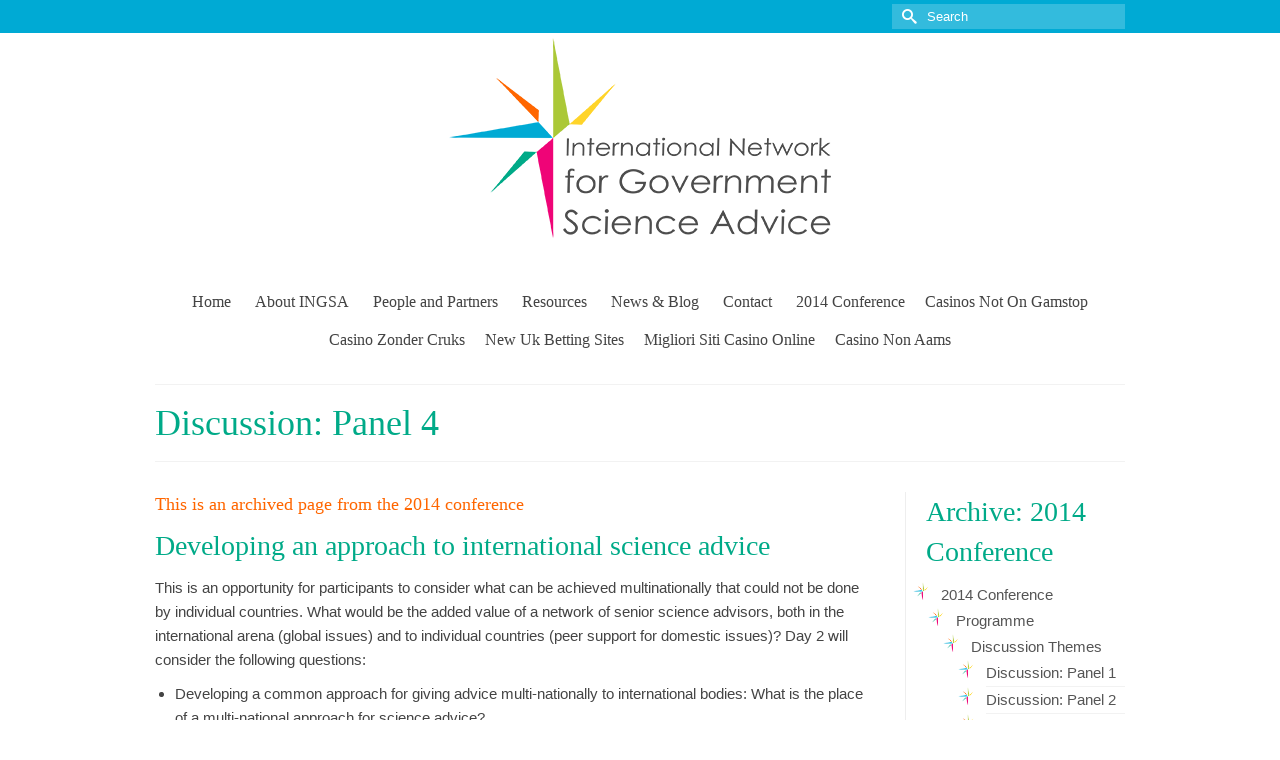

--- FILE ---
content_type: text/html; charset=UTF-8
request_url: https://www.globalscienceadvice.org/page_id_45/
body_size: 5874
content:
<!DOCTYPE html>
<!--[if lt IE 7]>      <html class="no-js lt-ie9 lt-ie8 lt-ie7" lang="en"> <![endif]--><!--[if IE 7]>         <html class="no-js lt-ie9 lt-ie8" lang="en"> <![endif]--><!--[if IE 8]>         <html class="no-js lt-ie9" lang="en"> <![endif]--><!--[if gt IE 8]><!--><html class="no-js" lang="en"> <!--<![endif]-->
<head>
      <title>Discussion: Panel 4 | INGSA</title>
    <meta name="viewport" content="width=device-width, initial-scale=1.0">
  <meta http-equiv="X-UA-Compatible" content="IE=edge">
  <link rel="shortcut icon" type="image/x-icon" href="../wp-content/uploads/2015/02/favicon-16x16.png">
  <link rel="alternate" type="application/rss+xml" title="INGSA &Acirc;&raquo; Feed" href="https://www.globalscienceadvice.org/feed/">
<link rel="alternate" type="application/rss+xml" title="INGSA &Acirc;&raquo; Comments Feed" href="https://www.globalscienceadvice.org/comments/feed/">
<link rel="stylesheet" id="nextgen_gallery_related_images-css" href="../css/nextgen_gallery_related_images.css" type="text/css" media="all">
<link rel="stylesheet" id="page-list-style-css" href="../wp-content/plugins/page-list/css/page-list.css" type="text/css" media="all">
<link rel="stylesheet" id="tablepress-default-css" href="../wp-content/tablepress-combined.min.css" type="text/css" media="all">
<link rel="stylesheet" id="ecae-buttonskin-none-css" href="../wp-content/plugins/easy-custom-auto-excerpt/buttons/ecae-buttonskin-none.css" type="text/css" media="all">
<link rel="stylesheet" id="ecae-frontend-css-css" href="../wp-content/plugins/easy-custom-auto-excerpt/assets/style-frontend.css" type="text/css" media="all">
<link rel="stylesheet" id="kadence_app-css" href="../wp-content/themes/virtue_premium/assets/css/virtue.css" type="text/css" media="all">
<link rel="stylesheet" id="virtue_skin-css" href="../wp-content/themes/virtue_premium/assets/css/skins/default.css" type="text/css" media="all">
 
<script type="text/javascript">
/* <![CDATA[ */
var photocrati_ajax = {"url":"http:\/\/www.globalscienceadvice.org\/photocrati_ajax","wp_home_url":"http:\/\/www.globalscienceadvice.org","wp_site_url":"http:\/\/www.globalscienceadvice.org","wp_root_url":"http:\/\/www.globalscienceadvice.org","wp_plugins_url":"http:\/\/www.globalscienceadvice.org\/wp-content\/plugins","wp_content_url":"http:\/\/www.globalscienceadvice.org\/wp-content","wp_includes_url":"http:\/\/www.globalscienceadvice.org\/wp-includes\/"};
/* ]]> */
</script>
<script type="text/javascript" src="../wp-content/plugins/nextgen-gallery/products/photocrati_nextgen/modules/ajax/static/ajax.js"></script>
<script type="text/javascript" src="../wp-includes/js/jquery/jquery.js"></script>
<script type="text/javascript" src="../wp-includes/js/jquery/jquery-migrate.min.js"></script>
<script type="text/javascript" src="../wp-content/plugins/nextgen-gallery/products/photocrati_nextgen/modules/ajax/static/persist.js"></script>
<script type="text/javascript" src="../wp-content/plugins/nextgen-gallery/products/photocrati_nextgen/modules/ajax/static/store.js"></script>
<script type="text/javascript" src="../wp-content/plugins/nextgen-gallery/products/photocrati_nextgen/modules/ajax/static/ngg_store.js"></script>
<script type="text/javascript" src="../js/lightbox_context.js"></script>
<script type="text/javascript" src="../wp-content/themes/virtue_premium/assets/js/vendor/modernizr-2.7.0.min.js"></script>
<link rel="EditURI" type="application/rsd+xml" title="RSD" href="https://www.globalscienceadvice.org/xmlrpc.php?rsd">
<link rel="wlwmanifest" type="application/wlwmanifest+xml" href="https://www.globalscienceadvice.org/wp-includes/wlwmanifest.xml"> 
<link rel="prev" title="Discussion: Panel 3" href="../files/deological-positions_07o4dkc304s8kt3h2q2sy4/">
<link rel="next" title="Discussion: Panel 5" href="../files/e-accumulated-wisdom_b2xanzzd202u3536y8e40q/">
<link rel="canonical" href="../files/ional-science-advice_ap4rrfukvgoso72pwbyimz/">
<link rel="shortlink" href="https://www.globalscienceadvice.org/?p=45">
<!-- <meta name="NextGEN" version="2.0.66.37" /> -->
<script type="text/javascript">var light_error = "The Image could not be loaded.", light_of = "%curr% of %total%", light_load = "Loading...";</script><style type="text/css">#logo {padding-top:5px;}#logo {padding-bottom:5px;}#logo {margin-left:0px;}#logo {margin-right:0px;}#nav-main, .nav-main {margin-top:40px;}#nav-main, .nav-main  {margin-bottom:10px;}.headerfont, .tp-caption, .yith-wcan-list li, .yith-wcan .yith-wcan-reset-navigation, ul.yith-wcan-label li a {font-family:Lato;} 
  .topbarmenu ul li {font-family:Lato;}
  #kadbreadcrumbs {font-family:;}#nav-main ul.sf-menu a:hover, .nav-main ul.sf-menu a:hover, #nav-main ul.sf-menu li.current-menu-item > a, .nav-main ul.sf-menu li.current-menu-item > a, #nav-main ul.sf-menu ul li a:hover, .nav-main ul.sf-menu ul li a:hover  {background:#ffda2a;}.topclass {background:#00aad4    ;}.footerclass {background:#abc837    ;}.portfolionav {padding: 10px 0 10px;}.woocommerce-ordering {margin: 16px 0 0;}.product_item .product_details h5 {text-transform: none;}.product_item .product_details h5 {min-height:40px;}#nav-second ul.sf-menu>li {width:16.5%;}#nav-main .sf-menu ul, .nav-main .sf-menu ul, #nav-second .sf-menu ul, .topbarmenu .sf-menu ul{background: ;}#nav-main ul.sf-menu ul li a, .nav-main ul.sf-menu ul li a, #nav-second ul.sf-menu ul li a, .topbarmenu ul.sf-menu ul li a {color: ;}#nav-main .sf-menu ul li, .nav-main .sf-menu ul li, #nav-second .sf-menu ul li, .topbarmenu .sf-menu ul li,#nav-main .sf-menu ul, .nav-main .sf-menu ul, #nav-second .sf-menu ul, .topbarmenu .sf-menu ul {border-color: ;}.kad-header-style-two .nav-main ul.sf-menu > li {width: 33.333333%;}[class*="wp-image"] {-webkit-box-shadow: none;-moz-box-shadow: none;box-shadow: none;border:none;}[class*="wp-image"]:hover {-webkit-box-shadow: none;-moz-box-shadow: none;box-shadow: none;border:none;} .light-dropshaddow {-moz-box-shadow: none;-webkit-box-shadow: none;box-shadow: none;}@media (max-width: 992px) {.nav-trigger .nav-trigger-case {position: static; display: block; width: 100%;}}#logo .logocase {
max-width: 200px;
}
.flex-control-paging li a {
        display: none;
 }
.sf-menu a {
       padding: 10px 10px;
}
.sidebar {
border-left: 1px solid #eee;
padding-left: 20px;
}
.sidebar .widget-inner li {
    line-height: 26px;
list-style-image: url(../wp-content/uploads/2015/02/graphic-21x18.png);
}
.landing {
background: #ddeeff;
padding: 25px;
line-height: 1.5;
font-size: 15px;
font-weight: 600;
margin-bottom: 10px;
}
.widget_recent_entries .widget-inner li a:before {
    content: none;
   }
#containerfooter {
    padding-top: 0;
}
@media (min-width: 1200px) {
.container {
    width: 1000px;
}</style><style type="text/css" title="dynamic-css" class="options-output">header #logo a.brand,.logofont{font-family:Lato;line-height:40px;font-weight:400;font-style:normal;font-size:32px;}.kad_tagline{font-family:Lato;line-height:20px;font-weight:400;font-style:normal;color:#444444;font-size:14px;}.product_item .product_details h5{font-family:Lato;line-height:20px;font-weight:700;font-style:normal;font-size:16px;}h1{font-family:Lato;line-height:40px;font-weight:400;font-style:normal;color:#00aa88;font-size:36px;}h2{font-family:Lato;line-height:40px;font-weight:400;font-style:normal;color:#00aa88;font-size:30px;}h3{font-family:Lato;line-height:40px;font-weight:400;font-style:normal;color:#00aa88;font-size:28px;}h4{font-family:Lato;line-height:40px;font-weight:400;font-style:normal;color:#00aa88;font-size:24px;}h5{font-family:Lato;line-height:24px;font-weight:normal;font-style:normal;color:#00aa88;font-size:18px;}body{line-height:24px;font-weight:400;font-style:normal;font-size:15px;}#nav-main ul.sf-menu a, .nav-main ul.sf-menu a{font-family:Lato;line-height:18px;font-weight:400;font-style:normal;font-size:16px;}#nav-second ul.sf-menu a{font-family:Lato;line-height:22px;font-weight:400;font-style:normal;font-size:18px;}.kad-nav-inner .kad-mnav, .kad-mobile-nav .kad-nav-inner li a,.nav-trigger-case{font-family:Lato;line-height:20px;font-weight:400;font-style:normal;font-size:16px;}</style>  <!--[if lt IE 9]>
      <script src="http://www.globalscienceadvice.org/wp-content/themes/virtue_premium/assets/js/vendor/respond.min.js"></script>
    <![endif]-->
</head>
<body class="page page-id-45 page-child parent-pageid-35 page-template page-template-page-sidebar-php siteorigin-panels wide notsticky not_ie panel-4-developing-an-approach-to-international-science-advice" data-smooth-scrolling="0" data-smooth-scrolling-hide="0" data-jsselect="1" data-product-tab-scroll="0" data-animate="1" data-sticky="0">
<div id="wrapper" class="container">
  <!--[if lt IE 8]><div class="alert">Your browser is <em>ancient!</em> <a href="http://browsehappy.com/">Upgrade to a different browser</a> or   to experience this site.</div><![endif]-->
  <header id="kad-banner" class="banner headerclass" role="banner" data-header-shrink="0" data-mobile-sticky="0">
  <section id="topbar" class="topclass">
    <div class="container">
      <div class="row">
        <div class="col-md-6 col-sm-6 kad-topbar-left">
          <div class="topbarmenu clearfix">
                                            </div>
        </div><!-- close col-md-6 -->
        <div class="col-md-6 col-sm-6 kad-topbar-right">
          <div id="topbar-search" class="topbar-widget">
            <form role="search" method="get" id="searchform" class="form-search" action="/">
  <label class="hide" for="s">Search for:</label>
  <input type="text" value="" name="s" id="s" class="search-query" placeholder="Search">
  <button type="submit" id="searchsubmit" class="search-icon"><i class="icon-search"></i></button>
</form>        </div>
        </div> <!-- close col-md-6-->
      </div> <!-- Close Row -->
    </div> <!-- Close Container -->
  </section>  <div class="container">
    <div class="row">
          <div class="col-md-12 clearfix kad-header-left">
            <div id="logo" class="logocase">
              <a class="brand logofont" href="/">
                       <div id="thelogo"><img src="../wp-content/uploads/2015/02/logo_words_382x200.png" alt="INGSA" class="kad-standard-logo">
                                                 </div>               </a>
                         </div> <!-- Close #logo -->
       </div><!-- close col-md-4 -->
               <div class="col-md-12 kad-header-right">
                 <nav id="nav-main" class="clearfix" role="navigation">
          <ul id="menu-custom-menu" class="sf-menu"><li class="menu-home menu-item-93"><a href="/">Home</a></li>
<li class="menu-aboutingsa menu-item-1121"><a href="../about-ingsa/">About INGSA</a></li>
<li class="menu-peopleandpartners menu-item-1135"><a href="../people-and-partners/">People and Partners</a></li>
<li class="menu-resources menu-item-734"><a href="../archive-2014-conference/resources/">Resources</a></li>
<li class="menu-newsblog menu-item-1142"><a href="../news/">News &amp; Blog</a></li>
<li class="menu-contact menu-item-95"><a href="../contact-us/">Contact</a></li>
<li class="menu-2014conference current-page-ancestor menu-item-1225"><a href="../archive-2014-conference/">2014 Conference</a></li><li class="menu-2014conference current-page-ancestor menu-item-1225"><a href="https://livetotri.co.uk/">Casinos Not On Gamstop</a></li><li class="menu-2014conference current-page-ancestor menu-item-1225"><a href="https://www.solaroad.nl/">Casino Zonder Cruks</a></li><li class="menu-2014conference current-page-ancestor menu-item-1225"><a href="https://www.ines-festivals.eu/">New Uk Betting Sites</a></li><li class="menu-2014conference current-page-ancestor menu-item-1225"><a href="https://we-bologna.com/">Migliori Siti Casino Online</a></li><li class="menu-2014conference current-page-ancestor menu-item-1225"><a href="https://www.italy24news.com/">Casino Non Aams</a></li>
</ul>         </nav> 
        </div> <!-- Close span7 -->       
    </div> <!-- Close Row -->
               <div id="mobile-nav-trigger" class="nav-trigger">
              <a class="nav-trigger-case mobileclass" data-toggle="collapse" rel="nofollow" data-target=".kad-nav-collapse">
                <div class="kad-navbtn clearfix"><i class="icon-menu"></i></div>
                                <div class="kad-menu-name">Menu</div>
              </a>
            </div>
            <div id="kad-mobile-nav" class="kad-mobile-nav">
              <div class="kad-nav-inner mobileclass">
                <div id="mobile_menu_collapse" class="kad-nav-collapse collapse mobile_menu_collapse">
                 <ul id="menu-custom-menu-1" class="kad-mnav"><li class="menu-home menu-item-93"><a href="/">Home</a></li>
<li class="menu-aboutingsa menu-item-1121"><a href="../about-ingsa/">About INGSA</a></li>
<li class="menu-peopleandpartners menu-item-1135"><a href="../people-and-partners/">People and Partners</a></li>
<li class="menu-resources menu-item-734"><a href="../archive-2014-conference/resources/">Resources</a></li>
<li class="menu-newsblog menu-item-1142"><a href="../news/">News &amp; Blog</a></li>
<li class="menu-contact menu-item-95"><a href="../contact-us/">Contact</a></li>
<li class="menu-2014conference current-page-ancestor menu-item-1225"><a href="../archive-2014-conference/">2014 Conference</a></li>
</ul>               </div>
            </div>
          </div>   
  </div> <!-- Close Container -->
      </header>
  <div class="wrap contentclass" role="document">
	<div id="pageheader" class="titleclass">
		<div class="container">
<div class="page-header">
  <h1>
    Discussion: Panel 4      </h1>
  </div>		</div><!--container-->
	</div><!--titleclass-->
    <div id="content" class="container">
   		<div class="row">
     		<div class="main col-lg-9 col-md-8" role="main">
				  <h5><span style="color: #ff6600;">This is an archived page from the 2014 conference</span></h5>
<h3>Developing an approach to international science advice</h3>
<p>This is an opportunity for participants to consider what can be achieved multinationally that could not be done by individual countries. What would be the added value of a network of senior science advisors, both in the international arena (global issues) and to individual countries (peer support for domestic issues)? Day 2 will consider the following questions:</p>
<ul>
<li>Developing a common approach for giving advice multi-nationally to international bodies: What is the place of a multi-national approach for science advice?</li>
<li>
What issues necessitate multi-lateral thinking?</li>
</ul>
<p>&nbsp;</p>
<p><strong>Videos from Panel 4 discussions</strong></p>
<p><iframe width="640" height="360" src="https://www.youtube.com/embed/KmYTjAAtBpg?list=PLqk2_xL-kgovWepSihEwh5eaHOyX92F1L" frameborder="0" allowfullscreen></iframe></p>
  			</div><!-- /.main -->        
            <aside class="col-lg-3 col-md-4 kad-sidebar" role="complementary">
        <div class="sidebar">
          <section id="flexipages-3" class="widget-1 widget-first widget flexipages_widget"><div class="widget-inner"><h3>Archive: 2014 Conference</h3>
<ul>
	<li class="page_item page-item-1069 current_page_ancestor"><a href="../archive-2014-conference/" title="2014 Conference">2014 Conference</a>	<ul>
		<li class="page_item page-item-11 current_page_ancestor"><a href="../archive-2014-conference/programme/" title="Programme">Programme</a>		<ul>
			<li class="page_item page-item-35 current_page_ancestor current_page_parent"><a href="../archive-2014-conference/programme/discussion-themes/" title="Discussion Themes">Discussion Themes</a>			<ul>
				<li class="page_item page-item-39"><a href="../files/dvice-for-government_sepgvv2kxd5cfhy7jgzqgw/" title="Discussion: Panel 1">Discussion: Panel 1</a></li>
				<li class="page_item page-item-41"><a href="../archive-2014-conference/programme/discussion-themes/panel-2-science-advice-in-dealing-with-crises/" title="Discussion: Panel 2">Discussion: Panel 2</a></li>
				<li class="page_item page-item-43"><a href="../files/deological-positions_07o4dkc304s8kt3h2q2sy4/" title="Discussion: Panel 3">Discussion: Panel 3</a></li>
				<li class="page_item page-item-45 current_page_item"><a href="../files/ional-science-advice_ap4rrfukvgoso72pwbyimz/" title="Discussion: Panel 4">Discussion: Panel 4</a></li>
				<li class="page_item page-item-47"><a href="../files/e-accumulated-wisdom_b2xanzzd202u3536y8e40q/" title="Discussion: Panel 5">Discussion: Panel 5</a></li>
			</ul></li>
			<li class="page_item page-item-415"><a href="../archive-2014-conference/programme/science-and-diplomacy/" title="Workshop: Science &amp; Diplomacy">Workshop: Science &amp; Diplomacy</a></li>
			<li class="page_item page-item-458"><a href="../archive-2014-conference/programme/capacity-building-workshop/" title="Workshop: Capacity Building">Workshop: Capacity Building</a></li>
		</ul></li>
		<li class="page_item page-item-17"><a href="../archive-2014-conference/speakers-panellists/" title="Speakers &amp; Panellists">Speakers &amp; Panellists</a></li>
		<li class="page_item page-item-1140"><a href="../archive-2014-conference/conference-blog/" title="Conference Blog">Conference Blog</a></li>
		<li class="page_item page-item-33"><a href="../archive-2014-conference/organising-committee/" title="Organising Committee">Organising Committee</a></li>
		<li class="page_item page-item-732"><a href="../archive-2014-conference/resources/" title="Resources">Resources</a></li>
		<li class="page_item page-item-1231"><a href="../archive-2014-conference/media-1/" title="Media Release &amp; Media Reports">Media Release &amp; Media Reports</a></li>
	</ul></li>
</ul>
</div></section>        </div><!-- /.sidebar -->
      </aside><!-- /aside -->
            </div><!-- /.row-->
    </div><!-- /.content -->
  </div><!-- /.wrap -->
  <div style="text-align:center"><h2>Great finds</h2><ul style="list-style:none;padding-left:0"><li><a href="https://www.hotelfelix.co.uk/">Non Gamstop Casinos</a></li><li><a href="https://www.rotaro.co.uk/">Non Gamstop Casinos</a></li><li><a href="https://www.smallcharityweek.com/">Casinos Not On Gamstop</a></li><li><a href="https://tescobagsofhelp.org.uk/">Casinos Not On Gamstop</a></li><li><a href="https://www.clintoncards.co.uk/">Casino Not On Gamstop</a></li><li><a href="https://www.iceh.org.uk/">Non Gamstop Casino</a></li><li><a href="https://officeadvice.it/">Casino Non Aams Italia</a></li><li><a href="https://perierga.gr/">&xi;&epsilon;&nu;&epsilon;&sigmaf; &sigma;&tau;&omicron;&iota;&chi;&eta;&mu;&alpha;&tau;&iota;&kappa;&epsilon;&sigmaf; &epsilon;&tau;&alpha;&iota;&rho;&iota;&epsilon;&sigmaf;</a></li><li><a href="https://nva.org.uk/">Non Gamstop Casino UK</a></li><li><a href="https://voice4change-england.com/non-gamstop-casinos/">Casino Sites Not On Gamstop</a></li><li><a href="https://energypost.eu/">Gambling Sites Not On Gamstop</a></li><li><a href="https://gdalabel.org.uk/">UK Casino Not On Gamstop Self-exclusion</a></li><li><a href="https://www.wycombewanderers.co.uk/">Casinos Not On Gamstop</a></li><li><a href="https://compralonuestro.co/">Casas De Apuestas</a></li><li><a href="https://www.santiagosociocultural.org/">Casinos Sin KYC</a></li><li><a href="https://www.consorzioarca.it/">Casino Non Aams</a></li><li><a href="https://www.actualite-de-la-formation.fr/">Meilleur Casino En Ligne</a></li><li><a href="https://www.lafiba.org/">Casino En Ligne</a></li><li><a href="https://www.charitydigitalnews.co.uk/casinos-not-on-gamstop/">UK Casino Not On Gamstop</a></li><li><a href="https://www.monsterpetsupplies.co.uk/">Non Gamstop Casino</a></li><li><a href="https://www.geekgirlmeetup.co.uk/">Best Non Gamstop Casinos</a></li><li><a href="https://mitesoro.it/">Migliori Casino Non Aams</a></li><li><a href="https://www.tourofbritain.co.uk/">UK Casino Sites Not On Gamstop</a></li></ul></div><footer id="containerfooter" class="footerclass" role="contentinfo">
  <div class="container">
  	<div class="row">
					<div class="col-md-3 col-sm-6 footercol3">
					<div class="widget-1 widget-first footer-widget"><aside id="widget_kadence_social-2" class="widget widget_kadence_social">    <div class="virtue_social_widget clearfix">
<a href="https://twitter.com/GlobalSciAdvice?original_referer=http%3A%2F%2Fwww.globalscienceadvice.org%2Fpeople-and-partners%2F&amp;profile_id=2584852524&amp;tw_i=530503370755543040&amp;tw_p=embeddedtimeline&amp;tw_w=486463771691331586" class="twitter_link" title="Twitter" target="_blank" data-toggle="tooltip" data-placement="top" data-original-title="Twitter"><i class="icon-twitter"></i></a>    </div>
  </aside></div>					</div> 
	            						            </div> <!-- Row -->
        <div class="footercredits clearfix">
    		        	<p>&copy; 2015 INGSA - Wordpress Theme by <a href="http://www.kadencethemes.com/">Kadence Themes</a></p>
    	</div><!-- credits -->
    </div><!-- container -->
</footer>
<!-- ngg_resource_manager_marker --><script type="text/javascript" src="../wp-content/themes/virtue_premium/assets/js/min/plugins-ck.js"></script>
<script type="text/javascript" src="../wp-content/themes/virtue_premium/assets/js/main.js"></script>
<script type="text/javascript" src="../wp-content/themes/virtue_premium/assets/js/jquery.infinitescroll.js"></script>
</div><!--Wrapper-->
<script defer src="https://static.cloudflareinsights.com/beacon.min.js/vcd15cbe7772f49c399c6a5babf22c1241717689176015" integrity="sha512-ZpsOmlRQV6y907TI0dKBHq9Md29nnaEIPlkf84rnaERnq6zvWvPUqr2ft8M1aS28oN72PdrCzSjY4U6VaAw1EQ==" data-cf-beacon='{"version":"2024.11.0","token":"91c7301bb03447d3a7e4a2f475131bc5","r":1,"server_timing":{"name":{"cfCacheStatus":true,"cfEdge":true,"cfExtPri":true,"cfL4":true,"cfOrigin":true,"cfSpeedBrain":true},"location_startswith":null}}' crossorigin="anonymous"></script>
</body>
</html>


--- FILE ---
content_type: application/javascript
request_url: https://www.globalscienceadvice.org/wp-content/themes/virtue_premium/assets/js/main.js
body_size: 4770
content:
/* Initialize
*/
var isMobile = {
    Android: function() {
        return navigator.userAgent.match(/Android/i);
    },
    BlackBerry: function() {
        return navigator.userAgent.match(/BlackBerry/i);
    },
    iOS: function() {
        return navigator.userAgent.match(/iPhone|iPad|iPod/i);
    },
    Opera: function() {
        return navigator.userAgent.match(/Opera Mini/i);
    },
    Windows: function() {
        return navigator.userAgent.match(/IEMobile/i);
    },
    any: function() {
        return (isMobile.Android() || isMobile.BlackBerry() || isMobile.iOS() || isMobile.Opera() || isMobile.Windows());
    }
};
jQuery(document).ready(function ($) {

	// Bootstrap Init
		$("[rel=tooltip]").tooltip();
		$('[data-toggle=tooltip]').tooltip();
		$("[data-toggle=popover]").popover();
		$('#authorTab a').click(function (e) {e.preventDefault(); $(this).tab('show'); });
		$('.sc_tabs a').click(function (e) {e.preventDefault(); $(this).tab('show'); });
		
			$(document).mouseup(function (e) {
			    var container = $("#kad-menu-search-popup");
				if (!container.is(e.target) && container.has(e.target).length === 0) {
			        $('#kad-menu-search-popup.in').collapse('hide');
			    }
			});
		$(".videofit").fitVids();
		$(".embed-youtube").fitVids();

		$('.collapse-next').click(function (e) {
			//e.preventDefault();
		    var $target = $(this).siblings('.sf-dropdown-menu');
		     if($target.hasClass('in') ) {
		    	$target.collapse('toggle');
		    	$(this).removeClass('toggle-active');
		    } else {
		    	$target.collapse('toggle');
		    	$(this).addClass('toggle-active');
		    }
		});
	// Lightbox
		$.extend(true, $.magnificPopup.defaults, {
			tClose: '',
			tLoading: light_load, // Text that is displayed during loading. Can contain %curr% and %total% keys
			gallery: {
				tPrev: '', // Alt text on left arrow
				tNext: '', // Alt text on right arrow
				tCounter: light_of // Markup for "1 of 7" counter
			},
			image: {
				tError: light_error, // Error message when image could not be loaded
				titleSrc: function(item) {
					return item.el.find('img').attr('alt');
					}
				}
		});
		$("a[rel^='lightbox']").magnificPopup({type:'image'});
		$("a[data-rel^='lightbox']").magnificPopup({type:'image'});
		$('.kad-light-gallery').each(function(){
			$(this).find('a[rel^="lightbox"]').magnificPopup({
				type: 'image',
				gallery: {
					enabled:true
					},
					image: {
						titleSrc: 'title'
					},
				});
		});
		$('.kad-light-gallery').each(function(){
			$(this).find("a[data-rel^='lightbox']").magnificPopup({
				type: 'image',
				gallery: {
					enabled:true
					},
					image: {
						titleSrc: 'title'
					}
				});
		});
		$('.kad-light-wp-gallery').each(function(){
			$(this).find('a[rel^="lightbox"]').magnificPopup({
				type: 'image',
				gallery: {
					enabled:true
					},
					image: {
						titleSrc: function(item) {
						return item.el.find('img').attr('alt');
						}
					}
				});
		});
		$('.kad-light-wp-gallery').each(function(){
			$(this).find("a[data-rel^='lightbox']").magnificPopup({
				type: 'image',
				gallery: {
					enabled:true
					},
					image: {
						titleSrc: function(item) {
						return item.el.find('img').attr('alt');
						}
					}
				});
		});
		$("a.ktvideolight").magnificPopup({type:'iframe'});
		$(".no-lightbox").magnificPopup({
		disableOn: function() {
		 return false;
		}
		});
		function kad_infintescroll_newelements() {
			$("a[rel^='lightbox']").magnificPopup({type:'image'});
		$("a[data-rel^='lightbox']").magnificPopup({type:'image'});
		$('.kad-light-gallery').each(function(){
			$(this).find('a[rel^="lightbox"]').magnificPopup({
				type: 'image',
				gallery: {
					enabled:true
					},
					image: {
						titleSrc: 'title'
					},
				});
		});
		$('.kad-light-gallery').each(function(){
			$(this).find("a[data-rel^='lightbox']").magnificPopup({
				type: 'image',
				gallery: {
					enabled:true
					},
					image: {
						titleSrc: 'title'
					}
				});
		});
		$('.kad-light-wp-gallery').each(function(){
			$(this).find('a[rel^="lightbox"]').magnificPopup({
				type: 'image',
				gallery: {
					enabled:true
					},
					image: {
						titleSrc: function(item) {
						return item.el.find('img').attr('alt');
						}
					}
				});
		});
		$('.kad-light-wp-gallery').each(function(){
			$(this).find("a[data-rel^='lightbox']").magnificPopup({
				type: 'image',
				gallery: {
					enabled:true
					},
					image: {
						titleSrc: function(item) {
						return item.el.find('img').attr('alt');
						}
					}
				});
		});
		}
		$(window).on("infintescrollnewelements", function( event ) {kad_infintescroll_newelements();});
			// Custom Select
		$('#archive-orderby').customSelect();
		if( $(window).width() > 790 && !isMobile.any() ) {
			$('.kad-select').select2({minimumResultsForSearch: -1 });
			$('.variations td.product_value select').select2({minimumResultsForSearch: -1 });
			$('.woocommerce-ordering .orderby').select2({minimumResultsForSearch: -1 });
			$('.component_options_select').select2({minimumResultsForSearch: -1 });
			$( '.component' ).on( 'wc-composite-item-updated', function() {
				$('select').select2("destroy");
				$('select').select2({minimumResultsForSearch: -1 });
			});
		} else {
			$('.kad-select').customSelect();
			$('.woocommerce-ordering .orderby').customSelect();
			$('.variations td.product_value select').customSelect();
		}
		var select2select = $('body').attr('data-jsselect');
		if( $(window).width() > 790 && !isMobile.any() && (select2select == 1 )) {
			$('select').select2({minimumResultsForSearch: -1 });
			$('select.country_select').select2();
			$('select.state_select').select2();
		}

	if ($('.tab-pane .kad_product_wrapper').length) {
		var $container = $('.kad_product_wrapper');
		$('.sc_tabs').on('shown.bs.tab', function  (e) {
			$container.isotopeb({masonry: {columnWidth: '.kad_product'}, transitionDuration: '0.8s'});
		});
	}
	if ($('.panel-body .kad_product_wrapper').length) {
		var $container = $('.kad_product_wrapper');
		$('.panel-group').on('shown.bs.collapse', function  (e) {
		$container.isotopeb({masonry: {columnWidth: '.kad_product'}, transitionDuration: '0.8s'});
		});
		$('.panel-group').on('hidden.bs.collapse', function  (e) {
			$container.isotopeb({masonry: {columnWidth: '.kad_product'}, transitionDuration: '0.8s'});
		});
	}
	// anchor scroll
	
		$('.kad_fullslider_arrow').localScroll();
		var stickyheader = $('body').attr('data-sticky'),
		header = $('#kad-banner'),
		productscroll = $('body').attr('data-product-tab-scroll');
		if(productscroll == 1 && $(window).width() > 992){
			if(stickyheader == 1) {var offset_h = $(header).height() + 100; } else { var offset_h = 100;}
			$('.woocommerce-tabs').localScroll({offset: -offset_h});
		}

	// Sticky Header Varibles
	var stickyheader = $('body').attr('data-sticky'),
		shrinkheader = $('#kad-banner').attr('data-header-shrink'),
		mobilestickyheader = $('#kad-banner').attr('data-mobile-sticky'),
		win = $(window),
		header = $('.stickyheader #kad-banner'),
		headershrink = $('.stickyheader #kad-banner #kad-shrinkheader'),
		logo = $('.stickyheader #kad-banner #logo a, .stickyheader #kad-banner #logo a #thelogo'),
		logobox = $('.stickyheader #kad-banner #logo a img'),
		menu = $('.stickyheader #kad-banner .nav-main ul.sf-menu > li > a'),
		content = $('.stickyheader .wrap'),
		mobilebox = $('.stickyheader .mobile-stickyheader .mobile_menu_collapse'),
		headerouter = $('.stickyheader .sticky-wrapper'),
		shrinkheader_height = $('#kad-banner').attr('data-header-base-height'),
		topOffest = $('body').hasClass('admin-bar') ? 32 : 0;

	function kad_sticky_header() {
		var header_height = $(header).height(),
		topbar_height = $('.stickyheader #kad-banner #topbar').height();
		set_height = function() {
				var scrollt = win.scrollTop(),
                newH = 0;
                if(scrollt < shrinkheader_height/1) {
                    newH = shrinkheader_height - scrollt/2;
                    header.removeClass('header-scrolled');
                }else{
                    newH = shrinkheader_height/2;
                    header.addClass('header-scrolled');
                }
                menu.css({'height': newH + 'px', 'lineHeight': newH + 'px'});
                headershrink.css({'height': newH + 'px', 'lineHeight': newH + 'px'});
                header.css({'height': newH + topbar_height + 'px'});
                logo.css({'height': newH + 'px', 'lineHeight': newH + 'px'});
                logobox.css({'maxHeight': newH + 'px'});
            };
		if (shrinkheader == 1 && stickyheader == 1 && $(window).width() > 992 ) {
	        header.css({'top': topOffest + 'px'});
			header.sticky({topSpacing:topOffest});
			win.scroll(set_height);
		} else if( stickyheader == 1 && $(window).width() > 992) {
			header.css({'height': header_height + 'px'});
			header.css({'top': topOffest + 'px'});
			header.sticky({topSpacing:topOffest});
		} else if (shrinkheader == 1 && stickyheader == 1 && mobilestickyheader == 1 && $(window).width() < 992 ) {
			header.css({'height': 'auto'});
			header.sticky({topSpacing:topOffest});
			var win_height = $(window).height();
			var mobileh_height = shrinkheader_height/2;
			mobilebox.css({'maxHeight': win_height - mobileh_height + 'px'});
		} else {
			header.css({'position':'static'});
			content.css({'padding-top': '15px'});
			header.css({'height': 'auto'});
		}

	}
	header.imagesLoadedn( function() {
		kad_sticky_header();
	});
	//Superfish Menu
		$('ul.sf-menu').superfish({
			delay:       200,
			animation:   {opacity:'show',height:'show'},
			speed:       'fast'
		});
	function kad_fullwidth_panel() {
		$('.kt-panel-row-stretch').each(function(){
			var margins = $(window).width() - $(this).parent('.panel-grid').width();
			$(this).css({'padding-left': margins/2 + 'px'});
			$(this).css({'padding-right': margins/2 + 'px'});
			$(this).css({'margin-left': '-' + margins/2 + 'px'});
			$(this).css({'margin-right': '-' + margins/2 + 'px'});
			$(this).css({'visibility': 'visible'});
		});
		$('.panel-row-style-wide-grey').each(function(){
			var margins = $(window).width() - $(this).parent('.panel-grid').width();
			$(this).css({'padding-left': margins/2 + 'px'});
			$(this).css({'padding-right': margins/2 + 'px'});
			$(this).css({'margin-left': '-' + margins/2 + 'px'});
			$(this).css({'margin-right': '-' + margins/2 + 'px'});
			$(this).css({'visibility': 'visible'});
		});
		$('.panel-row-style-wide-feature').each(function(){
			var margins = $(window).width() - $(this).parent('.panel-grid').width();
			$(this).css({'padding-left': margins/2 + 'px'});
			$(this).css({'padding-right': margins/2 + 'px'});
			$(this).css({'margin-left': '-' + margins/2 + 'px'});
			$(this).css({'margin-right': '-' + margins/2 + 'px'});
			$(this).css({'visibility': 'visible'});
		});
		$('.panel-row-style-wide-parallax').each(function(){
			var margins = $(window).width() - $(this).parent('.panel-grid').width();
			$(this).css({'padding-left': margins/2 + 'px'});
			$(this).css({'padding-right': margins/2 + 'px'});
			$(this).css({'margin-left': '-' + margins/2 + 'px'});
			$(this).css({'margin-right': '-' + margins/2 + 'px'});
			$(this).css({'visibility': 'visible'});
		});
		$('.kt-panel-row-full-stretch').each(function(){
			var margins = $(window).width() - $(this).parent('.panel-grid').width();
			$(this).css({'margin-left': '-' + margins/2 + 'px'});
			$(this).css({'margin-right': '-' + margins/2 + 'px'});
			$(this).css({'width': + $(window).width() + 'px'});
			$(this).css({'visibility': 'visible'});
		});
		$('.kt-custom-row-full-stretch').each(function(){
			var margins = $(window).width() - $(this).parents('#content').width();
			$(this).css({'margin-left': '-' + margins/2 + 'px'});
			$(this).css({'margin-right': '-' + margins/2 + 'px'});
			$(this).css({'width': + $(window).width() + 'px'});
			$(this).css({'visibility': 'visible'});
		});
		$('.kt-custom-row-full').each(function(){
			var margins = $(window).width() - $(this).parents('#content').width();
			$(this).css({'padding-left': margins/2 + 'px'});
			$(this).css({'padding-right': margins/2 + 'px'});
			$(this).css({'margin-left': '-' + margins/2 + 'px'});
			$(this).css({'margin-right': '-' + margins/2 + 'px'});
			$(this).css({'visibility': 'visible'});
		});
	}
	kad_fullwidth_panel();
	$(window).on("debouncedresize", function( event ) {kad_fullwidth_panel();});
	 
	 //aminiate in
    var $animate = $('body').attr('data-animate');
    if( $animate == 1 && $(window).width() > 790) {
            //fadein
        $('.kad-animation').each(function() {
            $(this).appear(function() {
            	$(this).delay($(this).attr('data-delay')).animate({'opacity' : 1, 'top' : 0},800,'swing');},{accX: 0, accY: -25},'easeInCubic');
        });
        $('.kt-animate-fade-in-up').each(function() {
            $(this).appear(function() {
            	$(this).animate({'opacity' : 1, 'top' : 0},900,'swing');},{accX: 0, accY: -25},'easeInCubic');
        });
        $('.kt-animate-fade-in-down').each(function() {
            $(this).appear(function() {
            	$(this).animate({'opacity' : 1, 'top' : 0},900,'swing');},{accX: 0, accY: -25},'easeInCubic');
        });
        $('.kt-animate-fade-in-left').each(function() {
            $(this).appear(function() {
            	$(this).animate({'opacity' : 1, 'left' : 0},900,'swing');},{accX: -25, accY: 0},'easeInCubic');
        });
        $('.kt-animate-fade-in-right').each(function() {
            $(this).appear(function() {
            	$(this).animate({'opacity' : 1, 'right' : 0},900,'swing');},{accX: -25, accY: 0},'easeInCubic');
        });
        $('.kt-animate-fade-in').each(function() {
            $(this).appear(function() {
            	$(this).animate({'opacity' : 1 },900,'swing');});
        });
    } else {
    	$('.kad-animation').each(function() {
    		$(this).animate({'opacity' : 1, 'top' : 0});
    	});
    	$('.kt-animate-fade-in-up').each(function() {
    		$(this).animate({'opacity' : 1, 'top' : 0});
    	});
    	$('.kt-animate-fade-in-down').each(function() {
    		$(this).animate({'opacity' : 1, 'top' : 0});
    	});
    	$('.kt-animate-fade-in-left').each(function() {
    		$(this).animate({'opacity' : 1, 'left' : 0});
    	});
    	$('.kt-animate-fade-in-right').each(function() {
    		$(this).animate({'opacity' : 1, 'right' : 0});
    	});
    	$('.kt-animate-fade-in').each(function() {
    		$(this).animate({'opacity' : 1});
    	});
    }

     //init Flexslider
     $('.kt-flexslider').each(function(){

	 	var flex_speed = $(this).data('flex-speed'),
		flex_animation = $(this).data('flex-animation'),
		flex_initdelay = $(this).data('flex-initdelay'),
		flex_animation_speed = $(this).data('flex-anim-speed'),
		flex_auto = $(this).data('flex-auto');
		if(flex_initdelay == null) {flex_initdelay = 0;}
	 	$(this).flexslider({
	 		animation: flex_animation,
			animationSpeed: flex_animation_speed,
			slideshow: flex_auto,
			initDelay: flex_initdelay,
			slideshowSpeed: flex_speed,
			start: function ( slider ) {
				slider.removeClass( 'loading' );
			}
		});
    });

     //init isotope
    $('.init-isotope').each(function(){
    	var isocontainer = $(this),
    	iso_selector = $(this).data('iso-selector'),
    	iso_style = $(this).data('iso-style'),
    	iso_filter = $(this).data('iso-filter');
		isocontainer.imagesLoadedn( function(){
			isocontainer.isotopeb({masonry: {columnWidth: iso_selector}, layoutMode:iso_style, itemSelector: iso_selector, transitionDuration: '0.8s'});
			if(isocontainer.attr('data-fade-in') == 1) {
				var isochild = isocontainer.find('.kt_item_fade_in');
				isochild.css('opacity',0);
					isochild.each(function(i){
									$(this).delay(i*150).animate({'opacity':1},350);
					});
			}
			if(iso_filter == true) {
				var thisparent = isocontainer.parents('.main');
				var thisfilters = thisparent.find('#filters');
				if(thisfilters.length) {
				thisfilters.on( 'click', 'a', function( event ) {
						var filtr = $(this).attr('data-filter');
						isocontainer.isotopeb({ filter: filtr });
						  return false; 
					});
					var $optionSets = $('#options .option-set'),
	          		$optionLinks = $optionSets.find('a');	
					$optionLinks.click(function(){ 
						var $this = $(this); if ( $this.hasClass('selected') ) {return false;}
						var $optionSet = $this.parents('.option-set'); $optionSet.find('.selected').removeClass('selected'); $this.addClass('selected');
					});
				}
			}
		});
				
	});
// Toggle 
if ($('.kt_product_toggle_container').length) {
			var thistoggleon = $('.kt_product_toggle_container .toggle_list'),
			thistoggleoff = $('.kt_product_toggle_container .toggle_grid');
			thistoggleon.click(function(){
					if ( $(this).hasClass('toggle_active') ) {return false;}
					$(this).parents('.kt_product_toggle_container').find('.toggle_active').removeClass('toggle_active');
					$(this).addClass('toggle_active');
					if ($('.kad_product_wrapper').length) { 
						$('.kad_product_wrapper').addClass('shopcolumn1');
						$('.kad_product_wrapper').addClass('tfsinglecolumn');
						var $container = $('.kad_product_wrapper'),
						iso_selector = $('.kad_product_wrapper').data('iso-selector');
						$container.isotopeb({masonry: {columnWidth: iso_selector}, transitionDuration: '.4s'});
					}
					  return false; 
				});
			thistoggleoff.click(function(){
					if ( $(this).hasClass('toggle_active') ) {return false;}
					$(this).parents('.kt_product_toggle_container').find('.toggle_active').removeClass('toggle_active');
					$(this).addClass('toggle_active');
					if ($('.kad_product_wrapper').length) { 
						$('.kad_product_wrapper').removeClass('shopcolumn1');
						$('.kad_product_wrapper').removeClass('tfsinglecolumn');
						var $container = $('.kad_product_wrapper'),
						iso_selector = $('.kad_product_wrapper').data('iso-selector');
						$container.isotopeb({masonry: {columnWidth: iso_selector}, transitionDuration: '.4s'});
					}
					  return false; 
				});
			}
	if ($('.kt_product_toggle_container_list').length) {
			var thistoggleon = $('.kt_product_toggle_container_list .toggle_list'),
			thistoggleoff = $('.kt_product_toggle_container_list .toggle_grid');
			thistoggleon.click(function(){
					if ( $(this).hasClass('toggle_active') ) {return false;}
					$(this).parents('.kt_product_toggle_container_list').find('.toggle_active').removeClass('toggle_active');
					$(this).addClass('toggle_active');
					if ($('.kad_product_wrapper').length) { 
						$('.kad_product_wrapper').addClass('shopcolumn1');
						$('.kad_product_wrapper').addClass('tfsinglecolumn');
						$('.kad_product_wrapper').removeClass('kt_force_grid_three');
						var $container = $('.kad_product_wrapper'),
						iso_selector = $('.kad_product_wrapper').data('iso-selector');
						$container.isotopeb({masonry: {columnWidth: iso_selector}, transitionDuration: '.4s'});
					}
					  return false; 
				});
			thistoggleoff.click(function(){
					if ( $(this).hasClass('toggle_active') ) {return false;}
					$(this).parents('.kt_product_toggle_container_list').find('.toggle_active').removeClass('toggle_active');
					$(this).addClass('toggle_active');
					if ($('.kad_product_wrapper').length) { 
						$('.kad_product_wrapper').removeClass('shopcolumn1');
						$('.kad_product_wrapper').removeClass('tfsinglecolumn');
						$('.kad_product_wrapper').addClass('kt_force_grid_three');
						var $container = $('.kad_product_wrapper'),
						iso_selector = $('.kad_product_wrapper').data('iso-selector');
						$container.isotopeb({masonry: {columnWidth: iso_selector}, transitionDuration: '.4s'});
					}
					  return false; 
				});
	}
if ($('.woocommerce-tabs .panel .init-isotope').length) {
		var $container = $('.init-isotope'),
		iso_selector = $('.init-isotope').data('iso-selector');
		function woo_refreash_iso(){
			$container.isotopeb({masonry: {columnWidth: iso_selector}, transitionDuration: '0s'});
		}
	$('.woocommerce-tabs ul.tabs li a' ).click( function() {
		setTimeout(woo_refreash_iso, 50);
	});
}
if ($('.panel-body .init-isotope').length) {
		var $container = $('.init-isotope'),
		iso_selector = $('.init-isotope').data('iso-selector');
		$('.panel-group').on('shown.bs.collapse', function  (e) {
		$container.isotopeb({masonry: {columnWidth: iso_selector}, transitionDuration: '0s'});
		});
	}
	if ($('.tab-pane .init-isotope').length) {
		var $container = $('.init-isotope'),
		iso_selector = $('.init-isotope').data('iso-selector');
		$('.sc_tabs').on('shown.bs.tab', function  (e) {
			$container.isotopeb({masonry: {columnWidth: iso_selector}, transitionDuration: '0s'});
		});
	}
		 //init carousel
     jQuery('.initcaroufedsel').each(function(){
     	  var container = jQuery(this);
          var wcontainerclass = container.data('carousel-container'), 
          cspeed = container.data('carousel-speed'), 
          ctransition = container.data('carousel-transition'),
          cscroll = container.data('carousel-scroll'), 
          cauto = container.data('carousel-auto'),
          carouselid = container.data('carousel-id'),
          ss = container.data('carousel-ss'), 
          xs = container.data('carousel-xs'),
          sm = container.data('carousel-sm'),
          md = container.data('carousel-md');
          if(cscroll == '') {cscroll = null;}
          var wcontainer = jQuery(wcontainerclass);
          function getUnitWidth() {var width;
          if(jQuery(window).width() <= 540) {
          width = wcontainer.width() / ss;
          } else if(jQuery(window).width() <= 768) {
          width = wcontainer.width() / xs;
          } else if(jQuery(window).width() <= 990) {
          width = wcontainer.width() / sm;
          } else {
          width = wcontainer.width() / md;
          }
          return width;
          }

          function setWidths() {
          var unitWidth = getUnitWidth() -1;
          container.children().css({ width: unitWidth });
          }
          setWidths();
          function initCarousel() {
          container.carouFredSel({
            scroll: {items:cscroll, easing: "swing", duration: ctransition, pauseOnHover : true}, 
            auto: {play: cauto, timeoutDuration: cspeed},
              prev: '#prevport-'+carouselid, next: '#nextport-'+carouselid, pagination: false, swipe: true, items: {visible: null}
            });
	      }
	      container.imagesLoadedn( function(){
	      	wcontainer.animate({'opacity' : 1});
          	initCarousel();
          	wcontainer.parent().removeClass('carousel_outerrim_load');
      	});
          	jQuery(window).on("debouncedresize", function( event ) {
          		container.trigger("destroy");
          		setWidths();
          		initCarousel();
          	});
    });
		//init carouselslider
	    jQuery('.initcarouselslider').each(function(){
	     	  var container = jQuery(this);
	          var wcontainerclass = container.data('carousel-container'), 
	          cspeed = container.data('carousel-speed'), 
	          ctransition = container.data('carousel-transition'),
	          cauto = container.data('carousel-auto'),
	          carouselid = container.data('carousel-id'),
	          carheight = container.data('carousel-height'),
	          align = 'center';
	          var wcontainer = jQuery(wcontainerclass);

	          function setWidths() {
	            var unitWidth = container.width();
	            container.children().css({ width: unitWidth });
	              if(jQuery(window).width() <= 768) {
	                  carheight = null;
	                  container.children().css({ height: 'auto' });
	              }
	          }
	          setWidths();
	          function initCarouselslider() {
	            container.carouFredSel({
	              width: '100%',
	              height: carheight,
	              align: align,
	              auto: {play: cauto, timeoutDuration: cspeed},
	              scroll: {items : 1,easing: 'quadratic'},
	              items: {visible: 1,width: 'variable'},
	              prev: '#prevport-'+carouselid,
	              next: '#nextport-'+carouselid,
	              swipe: {onMouse: false,onTouch: true},
	            });
		      }
		      container.imagesLoadedn( function(){
	          	initCarouselslider();
	            wcontainer.animate({'opacity' : 1});
	            wcontainer.css({ height: 'auto' });
	            wcontainer.parent().removeClass('loading');
	      	});
	          	jQuery(window).on("debouncedresize", function( event ) {
	          		container.trigger("destroy");
	          		setWidths();
	          		initCarouselslider();
	          	});
	    });
    //init image carousel
    jQuery('.initimagecarousel').each(function(){
     	  var container = jQuery(this);
          var wcontainerclass = container.data('carousel-container'), 
          cspeed = container.data('carousel-speed'), 
          ctransition = container.data('carousel-transition'),
          cauto = container.data('carousel-auto'),
          carouselid = container.data('carousel-id'),
          carheight = container.data('carousel-height'),
          align = false;
          var wcontainer = jQuery(wcontainerclass);

          function setWidths() {
          	if(jQuery(window).width() <= 767) {
            	align = 'center';
                carheight = null;
                var unitWidth = jQuery(window).width() -10;
                container.children().css({ width: unitWidth });
                container.children().css({ height: 'auto' });
            }
          }
          setWidths();
        function initImageCarousel() {
            container.carouFredSel({
				width: '100%',
				height: carheight,
				align: align,
				auto: {play: true, timeoutDuration: cspeed},
				scroll: {items : 1,easing: 'quadratic'},
				items: {visible: 1, width: 'variable'},
                prev: '#prevport-'+carouselid, 
                next: '#nextport-'+carouselid,
                swipe: {onMouse: true,onTouch: true},
                onCreate: function() {
					jQuery('.gallery-carousel').css('positon','static');
				}
            });
	      }
	    container.imagesLoadedn( function(){
          	initImageCarousel();
            wcontainer.animate({'opacity' : 1});
            wcontainer.css({ height: 'auto' });
            wcontainer.parent().removeClass('loading');
      	});
          	jQuery(window).on("debouncedresize", function( event ) {
          		container.trigger("destroy");
          		setWidths();
          		initImageCarousel();
          	});
    });

});
if( isMobile.any() ) {
jQuery(document).ready(function ($) {
	matchMedia('only screen and (max-width: 480px)').addListener(function(list){
		$('select.hasCustomSelect').removeAttr("style");
		$('select.hasCustomSelect').css({'width':'250px'});
    	$('.kad-select.customSelect').remove();
    	$('select.kad-select').customSelect();
    	$('.customSelectInner').css('width','100%');
	});
		$('.caroufedselclass').tswipe({
			              excludedElements:"button, input, select, textarea, .noSwipe",
						   tswipeLeft: function() {
							$('.caroufedselclass').trigger('next', 1);
						  },
						  tswipeRight: function() {
							$('.caroufedselclass').trigger('prev', 1);
						  },
						  tap: function(event, target) {
							window.open(jQuery(target).closest('.grid_item').find('a').attr('href'), '_self');
						  }
		});
		$('.caroufedselgallery').tswipe({
			              excludedElements:"button, input, select, textarea, .noSwipe",
						   tswipeLeft: function() {
							$('.caroufedselgallery').trigger('next', 1);
						  },
						  tswipeRight: function() {
							$('.caroufedselgallery').trigger('prev', 1);
						  },
						  tap: function(event, target) {
							  magnificPopup(jQuery(target).closest('.grid_item').find('a.lightboxhover').attr('href'));
							}
		});
	});
}
jQuery( window ).load(function () {
	   jQuery.stellar({
    	horizontalScrolling: false,
		verticalOffset: 40
    });
	jQuery('body').animate({'opacity' : 1});
});